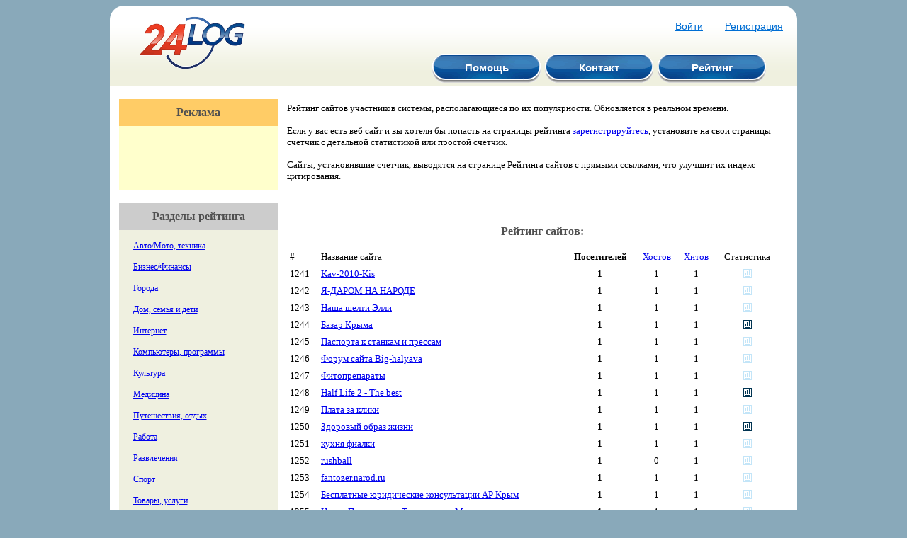

--- FILE ---
content_type: text/html; charset=windows-1251
request_url: https://24log.ru/rating/rating.php?c=0&s=0&page=62
body_size: 19441
content:
<!DOCTYPE html PUBLIC "-//W3C//DTD XHTML 1.0 Transitional//EN" "http://www.w3.org/TR/xhtml1/DTD/xhtml1-transitional.dtd">
<html xmlns="http://www.w3.org/1999/xhtml">

<head>
<meta http-equiv="Content-Type" content="text/html; charset=windows-1251" />
<title>Рейтинг сайтов:  : Бесплатный счетчик посещений - 24LOG.RU</title>
<meta name="description" content="Бесплатный счетчик посещений сайта, счетчик трафика страниц сайта, детальный отчет о посетителях сайта" /> 
<meta name="keywords" content="счетчик, счетчик посетителей, счетчик посещений, счетчик трафика, счетчик сайта, интернет-статистика, счетчик траффика, статистика сайта
" />
<link href='/css/style.css' type='text/css' rel='stylesheet' />
</head>
<body>

<table width="980" cellpadding="0" cellspacing="0" align="center">
<tr><td valign="top">

<!-- HEADER !-->
<table width="99%" class="table_1" align="center" cellpadding="0" cellspacing="0" border="0">
<tr>
<td width="20" height="20" align="left" valign="top"><img src="/images/left_c_id1.gif" alt="" /></td>
<td width="100%">

<a href="http://www.24log.ru"><img src="/images/logo.gif" style="padding: 15px 0px 0px 20px;border:0" align="left" alt="LOGO_ALT_NOT_SET" /></a> 

<div align="right" style="padding-top:20px;">




<font style="padding-right:10px;"><a href="/auth.php" class="link">Войти</a></font>
<font class="vert">|</font>
<font style="padding-left:10px;"><a href="/join.php" class="link">Регистрация</a></font>


</div>


<div class="menu_button" align="right">
<table>
<tr>
<td><table class="blue_but"><tr><td><a href="/help/" class="text_menu">Помощь</a></td></tr></table></td>
<td><table class="blue_but"><tr><td><a href="/contact.php" class="text_menu">Контакт</a></td></tr></table></td>
<td><table class="blue_but"><tr><td><a href="/rating/" class="text_menu">Рейтинг</a></td></tr></table></td>
</tr>
</table>
</div>

</td>
<td width="20" height="20"  align="right" valign="top"><img src="/images/right_c_id1.gif" alt="" /></td>
</tr>
<tr><td colspan="3" bgcolor="#CCCCCC" height="1" valign="top"></td></tr>
</table>
<!-- END OF HEADER !--> 
<table width="99%" cellpadding="0" cellspacing="0" align="center" height="250">
<tr><td valign="top" style="background-color:#FFFFFF">
	<table width="100%" cellspacing="0" cellpadding="0">
<tr><td width="250" valign="top">



























	<br />

<table cellpadding="0" cellspacing="0" width="90%" bgcolor="#FFFFCC" align=center class="small_text">
<tr><td bgcolor="#FFCC66" align=center class="text_head">Реклама</td></tr>
<tr><td class="text_stat"><br />
  <br />
<!--Begin Ads-->
<script type="text/javascript" language="javascript">
document.writeln('<s'+'cript type="text/javascript" src="/adv.php?js=1&z=2&rnd='+new Date().getTime()+'"></s'+'cript>');
</script>
<!--End Ads-->
<br /><br /> 
<br /><br />
</td></tr>
<tr><td height="1" bgcolor="#FFCC66"></td></tr>
</table>

<br />
<table cellpadding="0" cellspacing="0" width="90%" bgcolor="#EFF0E0" align=center class="small_text">
<tr><td bgcolor="#CCCCCC" align=center class="text_head">Разделы рейтинга</td></tr>
<tr><td class="text_stat"><br />
 <a href="/rating/rating.php?c=1">Авто/Мото, техника</a><br /><br />
<a href="/rating/rating.php?c=2">Бизнес/Финансы</a><br /><br />
<a href="/rating/rating.php?c=4">Города</a><br /><br />
<a href="/rating/rating.php?c=5">Дом, семья и дети</a><br /><br />
<a href="/rating/rating.php?c=6">Интернет</a><br /><br />
<a href="/rating/rating.php?c=7">Компьютеры, программы</a><br /><br />
<a href="/rating/rating.php?c=8">Культура</a><br /><br />
<a href="/rating/rating.php?c=9">Медицина</a><br /><br />
<a href="/rating/rating.php?c=10">Путешествия, отдых</a><br /><br />
<a href="/rating/rating.php?c=11">Работа</a><br /><br />
<a href="/rating/rating.php?c=12">Развлечения</a><br /><br />
<a href="/rating/rating.php?c=13">Спорт</a><br /><br />
<a href="/rating/rating.php?c=14">Товары, услуги</a><br /><br />
<a href="/rating/rating.php?c=15">Учеба</a><br /><br />
<a href="/rating/rating.php?c=16">Разное</a><br /><br />
<a href="/rating/rating.php?c=3">Для взрослых</a><br /><br /> 
</td></tr>
<tr><td height="1" bgcolor="#CCCCCC"></td></tr>
</table>
<br />


</td><td valign="top">

<br />

<div class="text_s"> Рейтинг сайтов участников системы, располагающиеся по их популярности. Обновляется в реальном времени.<br/><br/>

Если у вас есть веб сайт и вы хотели бы попасть на страницы рейтинга <a href="/join.php">зарегистрируйтесь</a>, установите на свои страницы счетчик с детальной статистикой или простой счетчик.<br/><br/>

Сайты, установившие счетчик, выводятся на странице Рейтинга сайтов с прямыми ссылками, что улучшит их индекс цитирования.<br /><br />
 </div>

<div class="text_s"><center>
<!-- Яндекс.Директ -->
<script type="text/javascript">
//<![CDATA[
yandex_partner_id = 32508;
yandex_site_bg_color = 'FFFFFF';
yandex_stat_id = 9403;
yandex_site_charset = 'windows-1251';
yandex_ad_format = 'direct';
yandex_font_size = 1;
yandex_direct_type = 'vertical';
yandex_direct_limit = 3;
yandex_direct_header_bg_color = 'FEEAC7';
yandex_direct_title_color = '0000CC';
yandex_direct_url_color = '006600';
yandex_direct_all_color = '0000CC';
yandex_direct_text_color = '000000';
yandex_direct_hover_color = '0066FF';
yandex_direct_favicon = true;
document.write('<sc'+'ript type="text/javascript" src="http://an.yandex.ru/system/context.js"></sc'+'ript>');
//]]>
</script>
</center></div>

<div class="text_head">Рейтинг сайтов: </div>

<table border="0" CELLPADDING=4 CELLSPACING=0 width="98%" class="text_s">

<tr>
  <td> # </td>  
  <td width=50%> Название сайта </td>
  <td align="center"> <b>Посетителей</b> </td>  
  <td align="center"> <a href="rating.php?c=0&s=1">Хостов</a> </td>    
  <td align="center"> <a href="rating.php?c=0&s=2">Хитов</a> </td>    
  <td align="center">Статистика</td>        
</tr>


<tr> <td> 1241 </td>
 <td> <a href="http://kav-2010-kis.narod.ru/">Kav-2010-Kis</a> </td>
 <td align="center"> <b>1</b> </td>
 <td align="center"> 1 </td>
 <td align="center"> 1 </td>
 <td align="center"> <img src="/images/stat2.gif" width="12" height="13" border="0"> </td>
</tr>
<tr> <td> 1242 </td>
 <td> <a href="http://ya-darom.narod.ru/">Я-ДАРОМ НА НАРОДЕ</a> </td>
 <td align="center"> <b>1</b> </td>
 <td align="center"> 1 </td>
 <td align="center"> 1 </td>
 <td align="center"> <img src="/images/stat2.gif" width="12" height="13" border="0"> </td>
</tr>
<tr> <td> 1243 </td>
 <td> <a href="http://my-sheltie.blogspot.com/">Наша шелти Элли</a> </td>
 <td align="center"> <b>1</b> </td>
 <td align="center"> 1 </td>
 <td align="center"> 1 </td>
 <td align="center"> <img src="/images/stat2.gif" width="12" height="13" border="0"> </td>
</tr>
<tr> <td> 1244 </td>
 <td> <a href="http://bazarcrimea.at.ua">Базар Крыма</a> </td>
 <td align="center"> <b>1</b> </td>
 <td align="center"> 1 </td>
 <td align="center"> 1 </td>
 <td align="center">  <a href="/stat/stat.php?project_id=108347"><img src="/images/stat.gif" width="12" height="13" border="0"></a> </td>
</tr>
<tr> <td> 1245 </td>
 <td> <a href="http://stanpasport.ucoz.ru">Паспорта к станкам и прессам</a> </td>
 <td align="center"> <b>1</b> </td>
 <td align="center"> 1 </td>
 <td align="center"> 1 </td>
 <td align="center"> <img src="/images/stat2.gif" width="12" height="13" border="0"> </td>
</tr>
<tr> <td> 1246 </td>
 <td> <a href="http://www.forum.big-halyava.ru">Форум сайта Big-halyava</a> </td>
 <td align="center"> <b>1</b> </td>
 <td align="center"> 1 </td>
 <td align="center"> 1 </td>
 <td align="center"> <img src="/images/stat2.gif" width="12" height="13" border="0"> </td>
</tr>
<tr> <td> 1247 </td>
 <td> <a href="http://www.fito-preparat.blogspot.com/">Фитопрепараты</a> </td>
 <td align="center"> <b>1</b> </td>
 <td align="center"> 1 </td>
 <td align="center"> 1 </td>
 <td align="center"> <img src="/images/stat2.gif" width="12" height="13" border="0"> </td>
</tr>
<tr> <td> 1248 </td>
 <td> <a href="http://halflife-life.ucoz.ru/">Half Life 2 - The best</a> </td>
 <td align="center"> <b>1</b> </td>
 <td align="center"> 1 </td>
 <td align="center"> 1 </td>
 <td align="center">  <a href="/stat/stat.php?project_id=110969"><img src="/images/stat.gif" width="12" height="13" border="0"></a> </td>
</tr>
<tr> <td> 1249 </td>
 <td> <a href="http://click-dollar.at.ua">Плата за клики</a> </td>
 <td align="center"> <b>1</b> </td>
 <td align="center"> 1 </td>
 <td align="center"> 1 </td>
 <td align="center"> <img src="/images/stat2.gif" width="12" height="13" border="0"> </td>
</tr>
<tr> <td> 1250 </td>
 <td> <a href="http://reabilitation.blogspot.com">Здоровый образ жизни</a> </td>
 <td align="center"> <b>1</b> </td>
 <td align="center"> 1 </td>
 <td align="center"> 1 </td>
 <td align="center">  <a href="/stat/stat.php?project_id=111417"><img src="/images/stat.gif" width="12" height="13" border="0"></a> </td>
</tr>
<tr> <td> 1251 </td>
 <td> <a href="http://www.fialka-senpolia.narod.ru">кухня фиалки</a> </td>
 <td align="center"> <b>1</b> </td>
 <td align="center"> 1 </td>
 <td align="center"> 1 </td>
 <td align="center"> <img src="/images/stat2.gif" width="12" height="13" border="0"> </td>
</tr>
<tr> <td> 1252 </td>
 <td> <a href="http://www.rushball.ru">rushball</a> </td>
 <td align="center"> <b>1</b> </td>
 <td align="center"> 0 </td>
 <td align="center"> 1 </td>
 <td align="center"> <img src="/images/stat2.gif" width="12" height="13" border="0"> </td>
</tr>
<tr> <td> 1253 </td>
 <td> <a href="http://fantozer.narod.ru">fantozer.narod.ru</a> </td>
 <td align="center"> <b>1</b> </td>
 <td align="center"> 1 </td>
 <td align="center"> 1 </td>
 <td align="center"> <img src="/images/stat2.gif" width="12" height="13" border="0"> </td>
</tr>
<tr> <td> 1254 </td>
 <td> <a href="http://advocat62.jimdo.com">Бесплатные юридические консультации АР Крым</a> </td>
 <td align="center"> <b>1</b> </td>
 <td align="center"> 1 </td>
 <td align="center"> 1 </td>
 <td align="center"> <img src="/images/stat2.gif" width="12" height="13" border="0"> </td>
</tr>
<tr> <td> 1255 </td>
 <td> <a href="http://nptm.ru">Новое Планетарное Телевидение М</a> </td>
 <td align="center"> <b>1</b> </td>
 <td align="center"> 1 </td>
 <td align="center"> 1 </td>
 <td align="center"> <img src="/images/stat2.gif" width="12" height="13" border="0"> </td>
</tr>
<tr> <td> 1256 </td>
 <td> <a href="http://oskino2.narod.ru/">МОУ Оськинская СОШ Хохольского района Воронежской области</a> </td>
 <td align="center"> <b>1</b> </td>
 <td align="center"> 1 </td>
 <td align="center"> 1 </td>
 <td align="center"> <img src="/images/stat2.gif" width="12" height="13" border="0"> </td>
</tr>
<tr> <td> 1257 </td>
 <td> <a href="http://novostnoi.do.am/">Новостной портал</a> </td>
 <td align="center"> <b>1</b> </td>
 <td align="center"> 1 </td>
 <td align="center"> 1 </td>
 <td align="center"> <img src="/images/stat2.gif" width="12" height="13" border="0"> </td>
</tr>
<tr> <td> 1258 </td>
 <td> <a href="http://kalach-na-donu.ucoz.ru/">Сайт города Калач-на-Дону Волгоградской области.</a> </td>
 <td align="center"> <b>1</b> </td>
 <td align="center"> 1 </td>
 <td align="center"> 1 </td>
 <td align="center"> <img src="/images/stat2.gif" width="12" height="13" border="0"> </td>
</tr>
<tr> <td> 1259 </td>
 <td> <a href="http://buran-vrn.ucoz.ru/">Неофициальный сайт болельщиков ХК Буран(Воронеж)</a> </td>
 <td align="center"> <b>1</b> </td>
 <td align="center"> 1 </td>
 <td align="center"> 1 </td>
 <td align="center"> <img src="/images/stat2.gif" width="12" height="13" border="0"> </td>
</tr>
<tr> <td> 1260 </td>
 <td> <a href="http://wpf.unesco-tlee.org/eng/indexe.htm">World philosophical forum - english</a> </td>
 <td align="center"> <b>1</b> </td>
 <td align="center"> 1 </td>
 <td align="center"> 1 </td>
 <td align="center"> <img src="/images/stat2.gif" width="12" height="13" border="0"> </td>
</tr>

</table>


<table width=450 align=center>
<tr><td class=text_s>

Страницы:


			<a href="rating.php?c=0&s=0&page=0">1</a>
				<a href="rating.php?c=0&s=0&page=1">2</a>
				<a href="rating.php?c=0&s=0&page=2">3</a>
				<a href="rating.php?c=0&s=0&page=3">4</a>
				<a href="rating.php?c=0&s=0&page=4">5</a>
				<a href="rating.php?c=0&s=0&page=5">6</a>
				<a href="rating.php?c=0&s=0&page=6">7</a>
				<a href="rating.php?c=0&s=0&page=7">8</a>
				<a href="rating.php?c=0&s=0&page=8">9</a>
				<a href="rating.php?c=0&s=0&page=9">10</a>
				<a href="rating.php?c=0&s=0&page=10">11</a>
				<a href="rating.php?c=0&s=0&page=11">12</a>
				<a href="rating.php?c=0&s=0&page=12">13</a>
				<a href="rating.php?c=0&s=0&page=13">14</a>
				<a href="rating.php?c=0&s=0&page=14">15</a>
				<a href="rating.php?c=0&s=0&page=15">16</a>
				<a href="rating.php?c=0&s=0&page=16">17</a>
				<a href="rating.php?c=0&s=0&page=17">18</a>
				<a href="rating.php?c=0&s=0&page=18">19</a>
				<a href="rating.php?c=0&s=0&page=19">20</a>
				<a href="rating.php?c=0&s=0&page=20">21</a>
				<a href="rating.php?c=0&s=0&page=21">22</a>
				<a href="rating.php?c=0&s=0&page=22">23</a>
				<a href="rating.php?c=0&s=0&page=23">24</a>
				<a href="rating.php?c=0&s=0&page=24">25</a>
				<a href="rating.php?c=0&s=0&page=25">26</a>
				<a href="rating.php?c=0&s=0&page=26">27</a>
				<a href="rating.php?c=0&s=0&page=27">28</a>
				<a href="rating.php?c=0&s=0&page=28">29</a>
				<a href="rating.php?c=0&s=0&page=29">30</a>
				<a href="rating.php?c=0&s=0&page=30">31</a>
				<a href="rating.php?c=0&s=0&page=31">32</a>
				<a href="rating.php?c=0&s=0&page=32">33</a>
				<a href="rating.php?c=0&s=0&page=33">34</a>
				<a href="rating.php?c=0&s=0&page=34">35</a>
				<a href="rating.php?c=0&s=0&page=35">36</a>
				<a href="rating.php?c=0&s=0&page=36">37</a>
				<a href="rating.php?c=0&s=0&page=37">38</a>
				<a href="rating.php?c=0&s=0&page=38">39</a>
				<a href="rating.php?c=0&s=0&page=39">40</a>
				<a href="rating.php?c=0&s=0&page=40">41</a>
				<a href="rating.php?c=0&s=0&page=41">42</a>
				<a href="rating.php?c=0&s=0&page=42">43</a>
				<a href="rating.php?c=0&s=0&page=43">44</a>
				<a href="rating.php?c=0&s=0&page=44">45</a>
				<a href="rating.php?c=0&s=0&page=45">46</a>
				<a href="rating.php?c=0&s=0&page=46">47</a>
				<a href="rating.php?c=0&s=0&page=47">48</a>
				<a href="rating.php?c=0&s=0&page=48">49</a>
				<a href="rating.php?c=0&s=0&page=49">50</a>
				<a href="rating.php?c=0&s=0&page=50">51</a>
				<a href="rating.php?c=0&s=0&page=51">52</a>
				<a href="rating.php?c=0&s=0&page=52">53</a>
				<a href="rating.php?c=0&s=0&page=53">54</a>
				<a href="rating.php?c=0&s=0&page=54">55</a>
				<a href="rating.php?c=0&s=0&page=55">56</a>
				<a href="rating.php?c=0&s=0&page=56">57</a>
				<a href="rating.php?c=0&s=0&page=57">58</a>
				<a href="rating.php?c=0&s=0&page=58">59</a>
				<a href="rating.php?c=0&s=0&page=59">60</a>
				<a href="rating.php?c=0&s=0&page=60">61</a>
				<a href="rating.php?c=0&s=0&page=61">62</a>
				63
				<a href="rating.php?c=0&s=0&page=63">64</a>
				<a href="rating.php?c=0&s=0&page=64">65</a>
				<a href="rating.php?c=0&s=0&page=65">66</a>
				<a href="rating.php?c=0&s=0&page=66">67</a>
				<a href="rating.php?c=0&s=0&page=67">68</a>
				<a href="rating.php?c=0&s=0&page=68">69</a>
				<a href="rating.php?c=0&s=0&page=69">70</a>
				<a href="rating.php?c=0&s=0&page=70">71</a>
				<a href="rating.php?c=0&s=0&page=71">72</a>
				<a href="rating.php?c=0&s=0&page=72">73</a>
				<a href="rating.php?c=0&s=0&page=73">74</a>
				<a href="rating.php?c=0&s=0&page=74">75</a>
				<a href="rating.php?c=0&s=0&page=75">76</a>
				<a href="rating.php?c=0&s=0&page=76">77</a>
				<a href="rating.php?c=0&s=0&page=77">78</a>
				<a href="rating.php?c=0&s=0&page=78">79</a>
				<a href="rating.php?c=0&s=0&page=79">80</a>
				<a href="rating.php?c=0&s=0&page=80">81</a>
				<a href="rating.php?c=0&s=0&page=81">82</a>
	

</td></tr>
</table>
</td></tr>
</table>

</td></tr>
</table>



<table width="99%" cellpadding="0" cellspacing="0" align="center">  
<tr style="background-color:#FFFFFF">
<td width="20" height="20" align="left" valign="top"><img src="/images/left_c_id4.gif" alt="" /></td>
<td width="100%" height="20" align="right" valign="top"><img src="/images/right_c_id4.gif" alt="" /></td>
</tr>
</table>

<!-- FOOTER !-->
<table width="99%" cellpadding="0" cellspacing="0" align="center"><tr><td height="1" style="background-color:#89A9BA" valign="top"></td></tr></table>

<table width="99%" cellspacing="0" cellpadding="0" align="center" class="table_5" height="116" border="0">

<tr>
<td colspan="2" height="20" align="left" valign="top"><img src="/images/left_c_id1.gif" height="20" width="20" alt="" /></td>
<td width="60%" height="20" align="right" valign="top"><img src="/images/right_c_id1.gif" height="20" width="20" alt="" /></td>
</tr>

<tr>
<td height="36" nowrap="nowrap" valign="top" class="bottext">
 &copy;2006&nbsp;<a href="http://www.24log.ru" class="link">Счётчик посетителей</a>
</td>

<td width="110" valign="top" align="center"> <script type='text/javascript' language='javascript'>
r=escape(document.referrer); u=escape(document.URL);
s=(typeof(screen)=='undefined')?'':screen.width+'x'+screen.height+'x'+(screen.colorDepth?screen.colorDepth:screen.pixelDepth);
</script>
<table cellpadding="0" cellspacing="0" border="0" width="88" height="31" style="line-height:0;width:88px;"><tr>
<td width="38" style="padding:0px;"><a href="http://www.24log.ru/join.php?fc"><img src="//counter.24log.ru/buttons/24/bg24-12_1.gif" width="38" height="10" border="0" alt="" title="" /></a></td>
<td width="50" style="padding:0px;"><a href="http://www.24log.ru/join.php?fc"><img src="//counter.24log.ru/buttons/24/bg24-12_3.gif" width="50" height="10" border="0" alt=""></a></td></tr>
<tr><td width="38" style="padding:0px;"><a href="http://www.24log.ru/join.php?fc"><img src="//counter.24log.ru/buttons/24/bg24-12_2.gif" width="38" height="21" alt="" title="" border="0" /></a></td>
<script type='text/javascript' language='javascript'>
document.write('<td style="padding:0px;"><a href="http://www.24log.ru/join.php?fc"><img border="0" width="50" height="21" src="//counter.24log.ru/counter?id=1&t=24&st=12&r='+r+'&s='+s+'&u='+u+'&rnd='+Math.random()+'" alt="" title="" /></a></td>');
</script></tr></table>  </td>

<td valign="top" align="right">

<font style="padding: 0 10px 0 10px;"><a href="http://www.24log.ru/clock/" class="link">Часы для сайта</a></font>
<font class="vert">|</font>

<font style="padding: 0 10px 0 10px;"><a href="/terms.php" class="link">Правила использования</a></font>
<font class="vert">|</font>
<font style="padding: 0 10px 0 10px;"><a href="/help/" class="link">Помощь</a></font>
<font class="vert">|</font>
<font style="padding: 0 10px 0 10px;"><a href="/contact.php" class="link">Контакт</a></font>
<font class="vert">|</font>
<font style="padding: 0 20px 0 10px;"><a href="/rating/" class="link">Рейтинг</a></font>
</td>
</tr>

<tr>
 <td height="60" nowrap="nowrap" class="bottext" colspan="3"><small>24LOG на разных языках: <a href="http://www.24log.es">Contador de visitas</a>, <a href="http://www.24log.com">website counter</a>, <a href="http://www.24log.de">Besucherzahler</a>, <a href="http://www.24log.it">Contatore Visite</a>, <a href="http://www.24log.fr">Compteur Visite</a><br>
<!-- YaMetrics begin -->
<script type="text/javascript"><!--
var ya_cid=39769;
//--></script>
<script src="http://bs.yandex.ru/resource/watch.js" type="text/javascript"></script>
<noscript><img src="http://bs.yandex.ru/watch/39769" border="0" width="1" height="1" alt="" /></noscript>
<!-- YaMetrics end --></small></td>
</tr>

</table>
<!-- END OF FOOTER !--> 
</td></tr>
</table>

</body>
</html>

--- FILE ---
content_type: text/css
request_url: https://24log.ru/css/style.css
body_size: 5741
content:

body
{
	background-color: #89A9BA;
}
form	{ display: inline; }
.table_0
{
	background-image: url(../images/bg_id4.gif);
	background-repeat: repeat-x;
}
.table_1
{
	background-image: url(../images/bg_id1.gif);
}
.table_2
{
	padding: 10px 0px 0px 10px;
}

.table_2left
{
	padding: 10px 0px 0px 10px;
}

.table_2b
{
	padding: 10px 0px 0px 10px;
}
.table_2a
{
	padding: 0 0 0px 0;
}
.table_3
{
	margin: 10px 0px 0px 5px;
}
.table_3a
{
	margin: 10px 35px 0px 0;
}
.table_4
{
	background-color: #FFFFFF;
}
.table_5
{
	background-image: url(../images/bg_footer1.gif);
}
.table_2 td
{
	background-color: #EFF0DF;
}

.table_2left td
{
	background-color: #EBFAD1;
}

.table_2a td
{
	background-color: #EFF0DF;
}
/*
.left_c_id1
{
	background-image: url(../images/left_c_id1.gif);
	background-repeat: no-repeat;
	background-position: left top;
}
.right_c_id1
{
	background-image: url(../images/right_c_id1.gif);
	background-repeat: no-repeat;
	background-position: right top;
}
*/
.logo
{
	background-image: url(../images/logo.gif);
	background-repeat: no-repeat;
	background-position: 10px 20px;
	padding-top: 10px;
}
a.link:hover.visited,a.link:visited,a.link:hover,a.link:link{
	font-size: 14px;
	font-weight: normal;
	font-family:arial;
	color: #006ED4;
	text-decoration: underline;
}
a.link_f:hover.visited,a.link_f:visited,a.link_f:hover,a.link_f:link{
	font-size: 14px;
	font-weight: normal;
	font-family:arial;
	color: #006ED4;
	text-decoration: underline;
	padding: 0 40px 0 40px;
}
.menu_button
{
	border: 0;
	padding-top: 25px;
	padding-right: 20px;
}
.line_head_id1
{
	background-image: url(../images/line_head_id1.gif);	
}
.login_t
{
	font-size:15px; 
	font-family: verdana;
	font-weight: bold;
	color:#505050;
}
.testform input
{
	font-size: 14px;
	font-family: Arial;
	/*background-color: #FFFFFF;*/
	border: 0px;
/*	border: solid #FFFFFF;
	border-width: 0px; */
}
.text_head
{
	font-size: 16px;
	font-family: verdana;
	font-weight: bold;
	color: #505050;
	text-align : center;
	padding : 10px;
}
.text_head_a
{
	font-size: 25px;
	font-family: arial;
	font-weight: bold;
	color: #505050;
	padding: 20px 0px 0px 10px;
}
.text_head_b
{
	font-size: 24px;
	font-family: arial;
	font-weight: bold;
	color: #505050;
	margin : 22px 0 0 5px;
}
.text_head_c
{
	font-size: 24px;
	font-family: arial;
	font-weight: bold;
	color: #505050;
	text-align : center;
	padding: 10px 0px 10px 0px;
}
.text_s
{
	font-size: 13px;
	font-family: verdana;
	font-weight: normal;
	padding: 5px 10px 15px 0px;
	
}
.text_stat
{
	font-size: 12px;
	font-family: verdana;
	font-weight: normal;
	padding: 0 0px 0 20px;
}

.text_s1
{
		padding: 20px 0px 20px 30px;
		font-size: 14px;
		font-family: verdana;
}
.text_s2
{
	font-size: 14px;
	font-family: verdana;
	font-weight: normal;
	padding: 5px 10% 15px 100px;
}
.small_text
{
		font-size: 12px;
		font-family: verdana;
}
.vert
{
	color: #93BAD9;
}

.but_menu
{
	background-image:url(../images/button.gif); background-repeat:no-repeat;
}


a.text_menu:hover.visited,a.text_menu:visited,a.text_menu:hover,a.text_menu:link
{
	font-size: 15px;
	font-family: arial;
	font-weight: bold;
	color: #ffffff;
	text-decoration: none;
	padding-right: 40px;
    padding-left: 40px; 
	padding-top: 8px; 
	padding-bottom: 8px;
}
a.text_menu_a:hover.visited,a.text_menu_a:visited,a.text_menu_a:hover,a.text_menu_a:link{
	font-size: 15px;
	font-family: arial;
	font-weight: bold;
	color: #ffffff;
	text-decoration: none;
	padding-right: 30px;
    padding-left: 25px;
}
td.gr_but
{
	background-image:url(../images/gr_but.jpg); 
	background-repeat:no-repeat; 
	background-position:10px;
}
table.gr_but {
	width: 244px; height:70px;
}
table.gr_but td {
	text-align: center;
}
a.green:hover.visited,a.green:visited,a.green:hover,a.green:link{
	font-size: 17px;
	font-family: arial;
	font-weight: bold;
	color: #ffffff;
	text-decoration: none;
	padding-left: 40px;
	padding-right: 40px;
	padding-top: 20px;
	padding-bottom:  10px;
	
}
table.blue_but {
	background-image:url(../images/button.gif); 
	background-repeat:no-repeat; 
	/*background-position:10px;*/
	width:155px; height:44px;
	text-align: center;
}
.s1_text
{
	padding: 20px 0px 0px 30px;
	font-size: 14px;
	font-family: arial;
}
.bottext
{ 
	font-size: 14px;
	font-family: arial;
	padding-left: 50px;
}
a.c_button:hover.visited,a.c_button:visited,a.c_button:hover,a.c_button:link{
	font-size: 14px;
	font-family: arial;
	font-weight: bold;
	text-decoration: none;
	color: #505050;
}
.plushka_1
{
	background-image:url(../images/pl_pic1a.jpg); 
	background-repeat: no-repeat;
	background-position: center 0px;
}

.plushka_2
{
	background-image:url(../images/pl_pic2a.jpg); 
	background-repeat: no-repeat;
	background-position: center 0px;
}
.plushka_3
{
	background-image:url(../images/pl_pic3a.jpg); 
	background-repeat: no-repeat;
	background-position: center 0px;
}
.plushka_4
{
	background-image:url(../images/pl_pic4a.jpg); 
	background-repeat: no-repeat;
	background-position: center 0px;
}
a.pl:hover.visited,a.pl:visited,a.pl:hover,a.pl:link{
	font-size: 14px;
	font-family: arial;
	font-weight: bold;
	text-decoration: underline;
	color: #0A72D3;
}
a.pl:hover.visited,a.pl:hover{
	font-size: 14px;
	font-family: arial;
	font-weight: bold;
	text-decoration: none;
	color: #0A72D3;
	padding : 0 0 20px 0;
}
.in150 { width:150px; }
.in250 { width:250px; }
.in350 { width:350px; }

.submit-login {
 height: 28px;
 width: 104px; /* = width of submit.jpg */
 background: transparent;
 border:0px;
 vertical-align: middle;
 padding: 0px 24px 0px 3px; /* 3px from left, 24px from right */
 text-align: center;
 font-size: 15px;
 font-family: arial;
 font-weight: bold;
 color: #ffffff;
}

/* links to stat reports in the left block */
a.replink {
 color: #0000EE;
}

.replinksel {
 font-weight: bold;
 text-decoration:none;
}

.replinksel:hover {
 text-decoration:underline;
}